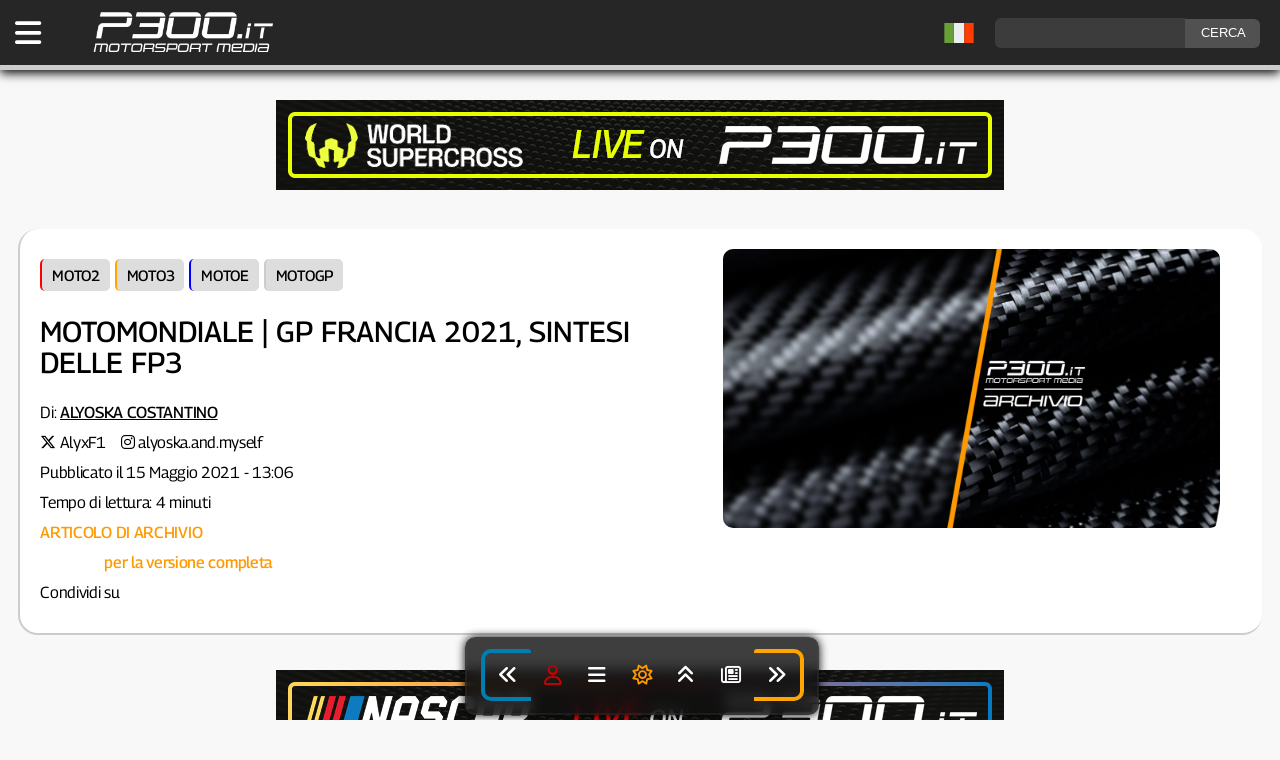

--- FILE ---
content_type: text/html; charset=UTF-8
request_url: https://www.p300.it/motomondiale-gp-francia-2021-sintesi-delle-fp3/
body_size: 12876
content:
<!DOCTYPE html><html
lang=it-IT><head><meta
charset="utf-8"><meta
name="viewport" content="width=device-width, initial-scale=1"> <script async src=https://content.p300.it/wp-content/themes/p300it/js/p300-theme-set_2025.js></script> <script defer src=https://content.p300.it/wp-content/themes/p300it/js/loadBanners_v3.js></script> <link
rel=pingback href=https://www.p300.it/xmlrpc.php><link
rel=preload href=https://content.p300.it/wp-content/themes/p300it/style_2025_v39.css as=style onload="this.rel='stylesheet'"><link
rel=dns-prefetch href=https://consent.cookiefirst.com><link
rel=dns-prefetch href=https://content.p300.it><link
rel=dns-prefetch href=https://inside.p300.it><link
rel=dns-prefetch href=https://www.googletagmanager.com><link
rel=preconnect href=https://consent.cookiefirst.com><link
rel=preconnect href=https://content.p300.it><link
rel=preconnect href=https://inside.p300.it><link
rel=preconnect href=https://www.googletagmanager.com><title>Motomondiale | GP Francia 2021, sintesi delle FP3</title><meta
name='robots' content='index, follow, max-snippet:-1, max-video-preview:-1, max-image-preview:large'><meta
name="keywords" content="@hrc_motogp, @marcmarquez93, @motogp, frenchgp, motogp"><meta
name="news_keywords" content="@hrc_motogp, @marcmarquez93, @motogp, frenchgp, motogp"><meta
property='og:id' content='106644'><meta
property='og:locale' content='it_IT'><meta
property='og:type' content='article'><meta
property='og:title' content='Motomondiale | GP Francia 2021, sintesi delle FP3'><meta
name="description" content="Torna la pioggia per MotoGP e Moto3, tempi poco indicativi; Marc Márquez torna a sorridere e si prende la testa della sessione. Bene anche Bagnaia, grandioso S"><meta
property="og:description" content="Torna la pioggia per MotoGP e Moto3, tempi poco indicativi; Marc Márquez torna a sorridere e si prende la testa della sessione. Bene anche Bagnaia, grandioso S"><meta
property="twitter:description" content="Torna la pioggia per MotoGP e Moto3, tempi poco indicativi; Marc Márquez torna a sorridere e si prende la testa della sessione. Bene anche Bagnaia, grandioso S"><meta
property='og:url' content='https://www.p300.it/motomondiale-gp-francia-2021-sintesi-delle-fp3/'><meta
property='og:site_name' content='P300.it Motorsport Media | Testata Indipendente sul Motorsport - F1, WEC, Formula E, WRC, IndyCar, MotoGP, SBK, MXGP '><meta
property='article:publisher' content='https://www.facebook.com/p300it/'><meta
property='article:published_time' content='2021-05-15 13:06:56'><meta
property='article:author' content='https://twitter.com/AlyxF1'><meta
property='og:image' content='https://content.p300.it/wp-content/uploads/2021/05/MotoGP-2021-GP-Francia-FP3.jpg'><meta
property='og:image:width' content='1024'><meta
property='og:image:height' content='682'><meta
name='twitter:card' content='summary_large_image'><meta
name='twitter:creator' content='@AlyxF1'><meta
name='twitter:title' content='Motomondiale | GP Francia 2021, sintesi delle FP3'><meta
name='twitter:image' content='https://content.p300.it/wp-content/uploads/2021/05/MotoGP-2021-GP-Francia-FP3.jpg'><meta
name='twitter:site' content='@p300it'><meta
name='twitter:label1' content='Autore: '><meta
name="twitter:data1" content="Alyoska Costantino"><meta
name='twitter:label2' content='Tempo di lettura'><meta
name='twitter:data2' content='4 minuti'><link
rel=alternate hreflang=it href=https://www.p300.it/motomondiale-gp-francia-2021-sintesi-delle-fp3/ ><link
rel=alternate hreflang=en href='https://www.p300.it/motomondiale-gp-francia-2021-sintesi-delle-fp3/?lang=en'><link
rel=alternate hreflang=fr href='https://www.p300.it/motomondiale-gp-francia-2021-sintesi-delle-fp3/?lang=fr'><link
rel=alternate hreflang=de href='https://www.p300.it/motomondiale-gp-francia-2021-sintesi-delle-fp3/?lang=de'><link
rel=alternate hreflang=es href='https://www.p300.it/motomondiale-gp-francia-2021-sintesi-delle-fp3/?lang=es'><link
rel=alternate hreflang=pt href='https://www.p300.it/motomondiale-gp-francia-2021-sintesi-delle-fp3/?lang=pt'> <script type=application/ld+json>{
  "@context": "https://schema.org",
  "@type": "NewsArticle",
  "mainEntityOfPage": {
    "@type": "WebPage",
    "@id": "https://www.p300.it/motomondiale-gp-francia-2021-sintesi-delle-fp3/"
  },
"headline": "Motomondiale | GP Francia 2021, sintesi delle FP3",
 "description": "Torna la pioggia per MotoGP e Moto3, tempi poco indicativi; Marc Márquez torna a sorridere e si prende la testa della sessione. Bene anche Bagnaia, grandioso S",
 "articleBody": "Com’era prevedibile, la FP3 del Gran Premio di Francia 2021 della MotoGP non si è rivelata granché utile, se non per saggiare le condizioni dell’asfalto di Le Mans in vista sia della qualifica di oggi, sia di una possibile gara bagnata domani. A primeggiare è stato Marc Márquez su Honda Repsol, alla sua prima FP3 conclusa in testa dal suo ritorno in scena quest’anno; il suo tempo è stato di 1:40.736, inutile visto che in FP2 i piloti hanno girato sull’asciutto, ma comunque una prova di rilievo in vista di domani. Il “Cabroncito” potrebbe davvero puntare al podio, se il maltempo dovesse continuare anche domenica.",
"wordCount": 977,
 "image": [
    "https://content.p300.it/wp-content/uploads/2021/05/MotoGP-2021-GP-Francia-FP3.jpg"
 ],
 "thumbnailUrl": "https://content.p300.it/wp-content/uploads/2021/05/MotoGP-2021-GP-Francia-FP3.jpg",
  "datePublished": "2021-05-15T13:06:56+02:00",
  "dateModified": "2021-05-15T13:07:02+02:00",
  "author": {
    "@type": "Person",
    "@id": "https://www.p300.it/author/AlyxF1",
    "name": "Alyoska Costantino",
    "url": "https://www.p300.it/author/AlyxF1"
  },
  "publisher": {
    "@type": "Organization",
    "name": "P300.it",
    "url": "https://www.p300.it",
    "logo": {
      "@type": "ImageObject",
      "url": "https://content.p300.it/wp-content/uploads/2022/11/p300_white_300.png",
      "width": 300,
      "height": 71
},
   "sameAs": [
    "https://www.facebook.com/P300it",
    "https://twitter.com/P300it",
    "https://www.instagram.com/p300it/",
    "https://t.me/p300it_official"
  ]
},

	"keywords": "@hrc_motogp, @marcmarquez93, @motogp, frenchgp, motogp",

  "articleSection": "Motomondiale",
  "url": "https://www.p300.it/motomondiale-gp-francia-2021-sintesi-delle-fp3/"
}</script> <script type=application/ld+json>{
"@context": "https://schema.org",
"@type": "BreadcrumbList",
  "itemListElement": [
{
    "@type": "ListItem",
    "position": 1,
    "name": "Moto2",
    "item": "https://www.p300.it/motomondiale/moto2/"
  }
,{
    "@type": "ListItem",
    "position": 2,
    "name": "Moto3",
    "item": "https://www.p300.it/motomondiale/moto3/"
  }
,{
    "@type": "ListItem",
    "position": 3,
    "name": "MotoE",
    "item": "https://www.p300.it/motomondiale/motoe/"
  }
,{
    "@type": "ListItem",
    "position": 4,
    "name": "MotoGP",
    "item": "https://www.p300.it/motomondiale/motogp/"
  }
,{
    "@type": "ListItem",
    "position": 5,
    "name": "Motomondiale",
    "item": "https://www.p300.it/motomondiale/"
  }
,{
 "@type": "ListItem",
    "position": 6,
    "name": "Motomondiale | GP Francia 2021, sintesi delle FP3",
    "item": "https://www.p300.it/motomondiale-gp-francia-2021-sintesi-delle-fp3/"
}
]
}</script> 
 <script async src="https://www.googletagmanager.com/gtag/js?id=G-2RCC8QKHKT"></script> <script>window.dataLayer = window.dataLayer || [];
  function gtag(){dataLayer.push(arguments);}
  gtag('js', new Date());

  gtag('config', 'G-2RCC8QKHKT');</script>  <script>var _paq = window._paq = window._paq || [];
  /* tracker methods like "setCustomDimension" should be called before "trackPageView" */
  _paq.push(['trackPageView']);
  _paq.push(['enableLinkTracking']);
  (function() {
    var u="https://inside.p300.it/";
    _paq.push(['setTrackerUrl', u+'matomo.php']);
    _paq.push(['setSiteId', '1']);
    var d=document, g=d.createElement('script'), s=d.getElementsByTagName('script')[0];
    g.async=true; g.src=u+'matomo.js'; s.parentNode.insertBefore(g,s);
  })();</script> <link
rel=manifest href=/superpwa-manifest.json><meta
name="theme-color" content="#0f0f0f"><meta
name="mobile-web-app-capable" content="yes"><meta
name="apple-touch-fullscreen" content="yes"><meta
name="apple-mobile-web-app-title" content="P300.it | Motorsport Media"><meta
name="application-name" content="P300.it | Motorsport Media"><meta
name="apple-mobile-web-app-capable" content="yes"><meta
name="apple-mobile-web-app-status-bar-style" content="default"><link
rel=apple-touch-icon  href=https://content.p300.it/wp-content/uploads/2025/02/PWA_192_v2.png><link
rel=apple-touch-icon sizes=192x192 href=https://content.p300.it/wp-content/uploads/2025/02/PWA_192_v2.png><link
rel=apple-touch-startup-image media="screen and (device-width: 320px) and (device-height: 568px) and (-webkit-device-pixel-ratio: 2) and (orientation: landscape)" href=https://content.p300.it/wp-content/uploads/superpwa-splashIcons/super_splash_screens/icon_1136x640.png><link
rel=apple-touch-startup-image media="screen and (device-width: 320px) and (device-height: 568px) and (-webkit-device-pixel-ratio: 2) and (orientation: portrait)" href=https://content.p300.it/wp-content/uploads/superpwa-splashIcons/super_splash_screens/icon_640x1136.png><link
rel=apple-touch-startup-image media="screen and (device-width: 414px) and (device-height: 896px) and (-webkit-device-pixel-ratio: 3) and (orientation: landscape)" href=https://content.p300.it/wp-content/uploads/superpwa-splashIcons/super_splash_screens/icon_2688x1242.png><link
rel=apple-touch-startup-image media="screen and (device-width: 414px) and (device-height: 896px) and (-webkit-device-pixel-ratio: 2) and (orientation: landscape)" href=https://content.p300.it/wp-content/uploads/superpwa-splashIcons/super_splash_screens/icon_1792x828.png><link
rel=apple-touch-startup-image media="screen and (device-width: 375px) and (device-height: 812px) and (-webkit-device-pixel-ratio: 3) and (orientation: portrait)" href=https://content.p300.it/wp-content/uploads/superpwa-splashIcons/super_splash_screens/icon_1125x2436.png><link
rel=apple-touch-startup-image media="screen and (device-width: 414px) and (device-height: 896px) and (-webkit-device-pixel-ratio: 2) and (orientation: portrait)" href=https://content.p300.it/wp-content/uploads/superpwa-splashIcons/super_splash_screens/icon_828x1792.png><link
rel=apple-touch-startup-image media="screen and (device-width: 375px) and (device-height: 812px) and (-webkit-device-pixel-ratio: 3) and (orientation: landscape)" href=https://content.p300.it/wp-content/uploads/superpwa-splashIcons/super_splash_screens/icon_2436x1125.png><link
rel=apple-touch-startup-image media="screen and (device-width: 414px) and (device-height: 736px) and (-webkit-device-pixel-ratio: 3) and (orientation: portrait)" href=https://content.p300.it/wp-content/uploads/superpwa-splashIcons/super_splash_screens/icon_1242x2208.png><link
rel=apple-touch-startup-image media="screen and (device-width: 414px) and (device-height: 736px) and (-webkit-device-pixel-ratio: 3) and (orientation: landscape)" href=https://content.p300.it/wp-content/uploads/superpwa-splashIcons/super_splash_screens/icon_2208x1242.png><link
rel=apple-touch-startup-image media="screen and (device-width: 375px) and (device-height: 667px) and (-webkit-device-pixel-ratio: 2) and (orientation: landscape)" href=https://content.p300.it/wp-content/uploads/superpwa-splashIcons/super_splash_screens/icon_1334x750.png><link
rel=apple-touch-startup-image media="screen and (device-width: 375px) and (device-height: 667px) and (-webkit-device-pixel-ratio: 2) and (orientation: portrait)" href=https://content.p300.it/wp-content/uploads/superpwa-splashIcons/super_splash_screens/icon_750x1334.png><link
rel=apple-touch-startup-image media="screen and (device-width: 1024px) and (device-height: 1366px) and (-webkit-device-pixel-ratio: 2) and (orientation: landscape)" href=https://content.p300.it/wp-content/uploads/superpwa-splashIcons/super_splash_screens/icon_2732x2048.png><link
rel=apple-touch-startup-image media="screen and (device-width: 1024px) and (device-height: 1366px) and (-webkit-device-pixel-ratio: 2) and (orientation: portrait)" href=https://content.p300.it/wp-content/uploads/superpwa-splashIcons/super_splash_screens/icon_2048x2732.png><link
rel=apple-touch-startup-image media="screen and (device-width: 834px) and (device-height: 1194px) and (-webkit-device-pixel-ratio: 2) and (orientation: landscape)" href=https://content.p300.it/wp-content/uploads/superpwa-splashIcons/super_splash_screens/icon_2388x1668.png><link
rel=apple-touch-startup-image media="screen and (device-width: 834px) and (device-height: 1194px) and (-webkit-device-pixel-ratio: 2) and (orientation: portrait)" href=https://content.p300.it/wp-content/uploads/superpwa-splashIcons/super_splash_screens/icon_1668x2388.png><link
rel=apple-touch-startup-image media="screen and (device-width: 834px) and (device-height: 1112px) and (-webkit-device-pixel-ratio: 2) and (orientation: landscape)" href=https://content.p300.it/wp-content/uploads/superpwa-splashIcons/super_splash_screens/icon_2224x1668.png><link
rel=apple-touch-startup-image media="screen and (device-width: 414px) and (device-height: 896px) and (-webkit-device-pixel-ratio: 3) and (orientation: portrait)" href=https://content.p300.it/wp-content/uploads/superpwa-splashIcons/super_splash_screens/icon_1242x2688.png><link
rel=apple-touch-startup-image media="screen and (device-width: 834px) and (device-height: 1112px) and (-webkit-device-pixel-ratio: 2) and (orientation: portrait)" href=https://content.p300.it/wp-content/uploads/superpwa-splashIcons/super_splash_screens/icon_1668x2224.png><link
rel=apple-touch-startup-image media="screen and (device-width: 768px) and (device-height: 1024px) and (-webkit-device-pixel-ratio: 2) and (orientation: portrait)" href=https://content.p300.it/wp-content/uploads/superpwa-splashIcons/super_splash_screens/icon_1536x2048.png><link
rel=apple-touch-startup-image media="screen and (device-width: 768px) and (device-height: 1024px) and (-webkit-device-pixel-ratio: 2) and (orientation: landscape)" href=https://content.p300.it/wp-content/uploads/superpwa-splashIcons/super_splash_screens/icon_2048x1536.png><link
rel=apple-touch-startup-image media="screen and (device-width: 390px) and (device-height: 844px) and (-webkit-device-pixel-ratio: 3) and (orientation: portrait)" href=https://content.p300.it/wp-content/uploads/superpwa-splashIcons/super_splash_screens/icon_1170x2532.png><link
rel=apple-touch-startup-image media="screen and (device-width: 844px) and (device-height: 390px) and (-webkit-device-pixel-ratio: 3) and (orientation: landscape)" href=https://content.p300.it/wp-content/uploads/superpwa-splashIcons/super_splash_screens/icon_2532x1170.png><link
rel=apple-touch-startup-image media="screen and (device-width: 926px) and (device-height: 428px) and (-webkit-device-pixel-ratio: 3) and (orientation: landscape)" href=https://content.p300.it/wp-content/uploads/superpwa-splashIcons/super_splash_screens/icon_2778x1284.png><link
rel=apple-touch-startup-image media="screen and (device-width: 428px) and (device-height: 926px) and (-webkit-device-pixel-ratio: 3) and (orientation: portrait)" href=https://content.p300.it/wp-content/uploads/superpwa-splashIcons/super_splash_screens/icon_2532x1170.png><link
rel=apple-touch-startup-image media="screen and (device-width: 852px) and (device-height: 393px) and (-webkit-device-pixel-ratio: 3) and (orientation: landscape)" href=https://content.p300.it/wp-content/uploads/superpwa-splashIcons/super_splash_screens/icon_2556x1179.png><link
rel=apple-touch-startup-image media="screen and (device-width: 393px) and (device-height: 852px) and (-webkit-device-pixel-ratio: 3) and (orientation: portrait)" href=https://content.p300.it/wp-content/uploads/superpwa-splashIcons/super_splash_screens/icon_1179x2556.png><link
rel=apple-touch-startup-image media="screen and (device-width: 932px) and (device-height: 430px) and (-webkit-device-pixel-ratio: 3) and (orientation: landscape)" href=https://content.p300.it/wp-content/uploads/superpwa-splashIcons/super_splash_screens/icon_2796x1290.png><link
rel=apple-touch-startup-image media="screen and (device-width: 430px) and (device-height: 932px) and (-webkit-device-pixel-ratio: 3) and (orientation: portrait)" href=https://content.p300.it/wp-content/uploads/superpwa-splashIcons/super_splash_screens/icon_1290x2796.png><meta
name='robots' content='max-image-preview:large'><style>img:is([sizes="auto" i], [sizes^="auto," i]) { contain-intrinsic-size: 3000px 1500px }</style><link
rel=alternate type=application/rss+xml title="P300.it Motorsport Media &raquo; Feed" href=https://www.p300.it/feed/ ><link
rel=alternate type=application/rss+xml title="P300.it Motorsport Media &raquo; Feed dei commenti" href=https://www.p300.it/comments/feed/ ><link
rel=stylesheet id=wp-block-library-css href='https://content.p300.it/wp-includes/css/dist/block-library/style.min.css?ver=9d15ab06ab0aafcd3c88dcb9e23a3349' type=text/css media=all><style id=classic-theme-styles-inline-css>/*! This file is auto-generated */
.wp-block-button__link{color:#fff;background-color:#32373c;border-radius:9999px;box-shadow:none;text-decoration:none;padding:calc(.667em + 2px) calc(1.333em + 2px);font-size:1.125em}.wp-block-file__button{background:#32373c;color:#fff;text-decoration:none}</style><link
rel=stylesheet id=gn-frontend-gnfollow-style-css href='https://content.p300.it/wp-content/plugins/gn-publisher/assets/css/gn-frontend-gnfollow.min.css?ver=1.5.26' type=text/css media=all><link
rel=stylesheet id=newsletter-css href='https://content.p300.it/wp-content/plugins/newsletter/style.css?ver=9.1.0' type=text/css media=all><link
rel=https://api.w.org/ href=https://www.p300.it/wp-json/ ><link
rel=alternate title=JSON type=application/json href=https://www.p300.it/wp-json/wp/v2/posts/106644><link
rel=EditURI type=application/rsd+xml title=RSD href=https://www.p300.it/xmlrpc.php?rsd><link
rel=canonical href=https://www.p300.it/motomondiale-gp-francia-2021-sintesi-delle-fp3/ ><link
rel=shortlink href='https://www.p300.it/?p=106644'><link
rel=alternate title="oEmbed (JSON)" type=application/json+oembed href="https://www.p300.it/wp-json/oembed/1.0/embed?url=https%3A%2F%2Fwww.p300.it%2Fmotomondiale-gp-francia-2021-sintesi-delle-fp3%2F"><link
rel=alternate title="oEmbed (XML)" type=text/xml+oembed href="https://www.p300.it/wp-json/oembed/1.0/embed?url=https%3A%2F%2Fwww.p300.it%2Fmotomondiale-gp-francia-2021-sintesi-delle-fp3%2F&#038;format=xml"> <script>(function(c,l,a,r,i,t,y){
					c[a]=c[a]||function(){(c[a].q=c[a].q||[]).push(arguments)};t=l.createElement(r);t.async=1;
					t.src="https://www.clarity.ms/tag/"+i+"?ref=wordpress";y=l.getElementsByTagName(r)[0];y.parentNode.insertBefore(t,y);
				})(window, document, "clarity", "script", "aii67nsvj5");</script> <script>(function(url){
	if(/(?:Chrome\/26\.0\.1410\.63 Safari\/537\.31|WordfenceTestMonBot)/.test(navigator.userAgent)){ return; }
	var addEvent = function(evt, handler) {
		if (window.addEventListener) {
			document.addEventListener(evt, handler, false);
		} else if (window.attachEvent) {
			document.attachEvent('on' + evt, handler);
		}
	};
	var removeEvent = function(evt, handler) {
		if (window.removeEventListener) {
			document.removeEventListener(evt, handler, false);
		} else if (window.detachEvent) {
			document.detachEvent('on' + evt, handler);
		}
	};
	var evts = 'contextmenu dblclick drag dragend dragenter dragleave dragover dragstart drop keydown keypress keyup mousedown mousemove mouseout mouseover mouseup mousewheel scroll'.split(' ');
	var logHuman = function() {
		if (window.wfLogHumanRan) { return; }
		window.wfLogHumanRan = true;
		var wfscr = document.createElement('script');
		wfscr.type = 'text/javascript';
		wfscr.async = true;
		wfscr.src = url + '&r=' + Math.random();
		(document.getElementsByTagName('head')[0]||document.getElementsByTagName('body')[0]).appendChild(wfscr);
		for (var i = 0; i < evts.length; i++) {
			removeEvent(evts[i], logHuman);
		}
	};
	for (var i = 0; i < evts.length; i++) {
		addEvent(evts[i], logHuman);
	}
})('//www.p300.it/?wordfence_lh=1&hid=DA4C32D408A941D5D70A72822AAB1195');</script><link
rel=icon href=https://content.p300.it/wp-content/uploads/2025/02/cropped-favicon_2025-32x32.png sizes=32x32><link
rel=icon href=https://content.p300.it/wp-content/uploads/2025/02/cropped-favicon_2025-192x192.png sizes=192x192><meta
name="msapplication-TileImage" content="https://content.p300.it/wp-content/uploads/2025/02/cropped-favicon_2025-270x270.png"></head><body
id=bodyp300 data-post-id=106644 data-user-id  ><header><div
id=p300head><div
id=p300headcont><div
class=menu>
<a
title="Apri il menu" aria-label="Apri il Menu di P300.it" href=javascript:void(); onclick=p300openmenu();><i
class="fa-solid fa-bars"></i></a></div><div
class=logo>
<a
title="Torna alla Home Page" aria-label="Torna alla Home Page" href=https://www.p300.it><img
width=175 height=41 alt="P300 Logo" src=https://content.p300.it/wp-content/uploads/2022/11/p300_white_300.png.webp class=skip-lazy fetchpriority=high></a></div><div
class=social><form
id=searchform class=search_cont method=get action=https://www.p300.it/ >
<input
aria-label=ricerca type=text class="search-field search_input" name=s value>
<input
class=search_button type=submit value=CERCA></form></div><div
id=lang-flag style="float:right; margin-top:5px;display:inline-block;"></div></div></div><style>/* Hide the Google Translate iframe and its container */

.skiptranslate {display: none !important;}
body {top: 0px !important;}</style> <script src=https://content.p300.it/wp-content/themes/p300it/js/language_header_v2.js></script> <div
id=google_translate_element style="display: none;"></div></header><main><div
id=container><div
id=search_mobile><form
id=searchform class=search_cont method=get action=https://www.p300.it/ >
<input
aria-label=ricerca type=text class="search-field search_input" name=s value>
<input
class=search_button type=submit value=CERCA></form></div><style>/*<![CDATA[*/#p300head {border-bottom: 5px solid var(--cat-motogp) !important;transition: border-color 0.5s ease;}@media screen and (min-width: 676px){ #titlecont_24 {border-left: 2px solid var(--cat-motogp) !important; border-bottom: 2px solid var(--cat-motogp) !important;} } .nl a{color:var(--text);}body::-webkit-scrollbar-track {background:#111111;}body::-webkit-scrollbar {width: 15px;}body::-webkit-scrollbar-thumb {background-color:#888;}/*]]>*/</style><div
id=adv1-desktop class=banner-desktop></div><div
id=adv1-mobile class=banner-mobile></div><div
id=titlecont_24><div
class=titlecont_24_left><div><div
class=category_b_24>
<a
title='Vai alle news di Moto2' style='border-left: 2px solid var(--cat-moto2);' href=https://www.p300.it/motomondiale/moto2/>Moto2</a><a
title='Vai alle news di Moto3' style='border-left: 2px solid var(--cat-moto3);' href=https://www.p300.it/motomondiale/moto3/>Moto3</a><a
title='Vai alle news di MotoE' style='border-left: 2px solid var(--cat-motoe);' href=https://www.p300.it/motomondiale/motoe/>MotoE</a><a
title='Vai alle news di MotoGP' style='border-left: 2px solid var(--cat-motogp);' href=https://www.p300.it/motomondiale/motogp/>MotoGP</a></div><h1>Motomondiale | GP Francia 2021, sintesi delle FP3</a></h1><div
class=postdetails_24><div
class=author_24 >
Di: <span
class="author_text notranslate"><a
title="Vai alla pagina autore" style=text-decoration:underline;color:var(--text); href=https://www.p300.it/author/alyxf1/ >Alyoska Costantino</a></span>
</br><i
style=color:var(--text); class='fab fa-x-twitter'></i> <a
title='Account X' style=color:var(--text); href=https://twitter.com/AlyxF1 rel=nofollow target=_blank>AlyxF1</a><i
style='margin-left:15px; color:var(--text);' class='fab fa-instagram'></i> <a
title='Account Instagram' style=color:var(--text); href=https://www.instagram.com/alyoska.and.myself rel=nofollow target=_blank>alyoska.and.myself</a>
</br>
Pubblicato il 15 Maggio 2021 - 13:06</br>Tempo di lettura: 4 minuti</br><span
style=color:#f90;font-weight:500;>ARTICOLO DI ARCHIVIO</br><a
title=collegati style=text-decoration:underline; title=Login href=http://www.p300.it/p300connect>Collegati</a> per la versione completa</span><div>Condividi su <a
title=Facebook style=padding:15px; rel=nofollow href='https://www.facebook.com/sharer/sharer.php?u=https://www.p300.it/motomondiale-gp-francia-2021-sintesi-delle-fp3/&t=TITLE' onclick='javascript:window.open(this.href, '', 'menubar=no,toolbar=no,resizable=yes,scrollbars=yes,height=300,width=600');return false;' target=_blank title='Condividi su Facebook'><i
class='fa-brands fa-facebook-f'></i></a><a
title=Whatsapp style=padding:15px; rel=nofollow href='https://api.whatsapp.com/send/?text=Leggi questo articolo - https://www.p300.it/motomondiale-gp-francia-2021-sintesi-delle-fp3/' onclick='javascript:window.open(this.href, '', 'menubar=no,toolbar=no,resizable=yes,scrollbars=yes,height=300,width=600');return false;' target=_blank title='Condividi su Whatsapp'><i
class='fa-brands fa-whatsapp'></i></a><a
title=Twitter style=padding:15px; rel=nofollow href='https://twitter.com/intent/tweet?url=https://www.p300.it/motomondiale-gp-francia-2021-sintesi-delle-fp3/&text=via=P300it&text=Leggi questo articolo' onclick='javascript:window.open(this.href, '', 'menubar=no,toolbar=no,resizable=yes,scrollbars=yes,height=300,width=600');return false;' target=_blank title='Condividi su Twitter'><i
class='fa-brands fa-x-twitter'></i></a><a
title=Telegram style=padding:15px; rel=nofollow href='https://t.me/share/url?url=https://www.p300.it/motomondiale-gp-francia-2021-sintesi-delle-fp3/&text=Leggi questo articolo' onclick='javascript:window.open(this.href, '', 'menubar=no,toolbar=no,resizable=yes,scrollbars=yes,height=300,width=600');return false;' target=_blank title='Condividi su Telegram'><i
class='fa-brands fa-telegram'></i></a></div></div></div></div></div><div
class=titlecont_24_right><img
class=skip-lazy fetchpriority=high alt="Motomondiale | GP Francia 2021, sintesi delle FP3" style="border-radius: 10px;width:100%;" src=https://content.p300.it/wp-content/uploads/2024/05/P300_archive_2024.png.webp></div></div><div
id=adv2-desktop class=banner-desktop></div><div
id=adv2-mobile class=banner-mobile></div><p
style=text-align:center;><a
title='Unisciti a Telegram' style='display:inline-block;background-color:#0070ba;color:#fff;border-radius:6px; padding:6px 8px 6px 8px;text-decoration:none;margin:15px;' href=https://t.me/p300it_official><i
class='fa-brands fa-telegram'></i> RICEVI LE NOTIFICHE</a><a
title='Partecipa al sondaggio' style='display:inline-block;background-color:#6030A8;color:#fff;border-radius:6px; padding:6px 8px 6px 8px;text-decoration:none;' href=https://bit.ly/P300it_Poll2025>P300.it SONDAGGIO 2025</a></p><div
class=bread><a
href=https://www.p300.it rel=nofollow>Home</a>&nbsp;&nbsp;&#187;&nbsp;&nbsp;<a
href=https://www.p300.it/motomondiale/moto2/ rel="category tag">Moto2</a> &bull; <a
href=https://www.p300.it/motomondiale/moto3/ rel="category tag">Moto3</a> &bull; <a
href=https://www.p300.it/motomondiale/motoe/ rel="category tag">MotoE</a> &bull; <a
href=https://www.p300.it/motomondiale/motogp/ rel="category tag">MotoGP</a> &bull; <a
href=https://www.p300.it/motomondiale/ rel="category tag">Motomondiale</a></br></div><div
id=content><div
id=translate-warning></div><h2 class="has-text-align-center wp-block-heading">Torna la pioggia per MotoGP e Moto3, tempi poco indicativi; Marc Márquez torna a sorridere e si prende la testa della sessione. Bene anche Bagnaia, grandioso Savadori; male le Yamaha.</h2><hr
class=wp-block-separator><p
class=has-text-align-justify>Com’era prevedibile, la FP3 del Gran Premio di Francia 2021 della MotoGP non si è rivelata granché utile, se non per saggiare le condizioni dell’asfalto di Le Mans in vista sia della qualifica di oggi, sia di una possibile gara bagnata domani. A primeggiare è stato Marc Márquez su Honda Repsol, alla sua prima FP3 conclusa in testa dal suo ritorno in scena quest’anno; il suo tempo è stato di 1:40.736, inutile visto che in FP2 i piloti hanno girato sull’asciutto, ma comunque una prova di rilievo in vista di domani. Il “Cabroncito” potrebbe davvero puntare al podio, se il maltempo dovesse continuare anche domenica.</p><p
class=has-text-align-justify>Continua il weekend solido della Honda, con Pol Espargaró in quinta posizione sulla seconda RC213V. Il #44 ha rimediato addirittura nove decimi da Marc, uno schiaffo mica da ridere del suo compagno-rivale nei suoi confronti per ristabilire le gerarchie in HRC. I due piloti del team LCR si ritrovano ai margini della top ten, in 11<sup>a</sup> e 12<sup>a</sup> posizione, con Álex Márquez a precedere Takaaki Nakagami.</p><p
class=has-text-align-justify>La seconda posizione è occupata dall’Aprilia, con Lorenzo Savadori nuovamente sorpresa del weekend sul bagnato. Come per il #93, anche l’italiano potrebbe tentare il colpaccio in caso di asfalto bagnato domani, come aveva già dimostrato nella FP1 di ieri; “Sava” ha rimediato un distacco di sei decimi. 13<sup>a</sup> l’altra Aprilia guidata da Aleix Espargaró, per quello che finora è stato un weekend molto difficile.</p><p
class=has-text-align-justify>Sono ben due gli italiani sul podio della sessione, con Francesco Bagnaia in terza posizione. Nonostante “Pecco” debba partire dalla Q1 nel pomeriggio, è riuscito a trovare quantomeno la quadra in vista della gara, che prevede condizioni miste sulla carta; per il ducatista non sono mancati diversi errori però. Bagnaia paga sette decimi da Márquez, ma ne ha tre di vantaggio sul secondo pilota Ducati, Johann Zarco (rimasto in testa alla combinata).</p><p
class=has-text-align-justify>Turno di difficile lettura per gli altri ducatisti: escludendo l’ottimo decimo posto di Luca Marini e il discreto 15° di Tito Rabat, il vincitore del GP di Spagna Jack Miller è stato parecchio in difficoltà, cadendo a La Chapelle e chiudendo solo 20°. Enea Bastianini è 18°, ma è stato bravo a precedere diversi big.</p><p
class=has-text-align-justify>Tra questi c’è Brad Binder, ultimo a 3”3, mentre il suo compagno Miguel Oliveira ha quasi danzato tra le curve del Bugatti Circuit conquistando il quarto posto con la sua KTM. A migliorare le prestazioni generali ci ha pensato anche Iker Lecuona col nono tempo, mentre Danilo Petrucci, dopo esser partito forte, si è accontentato di un 14° posto senza forzare.</p><p
class=has-text-align-justify>Molto vicine le due Suzuki con Joan Mir a precedere Álex Rins. Come Bagnaia, anche la coppia spagnola del team Ecstar deve puntare a superare lo scoglio della Q1, ma con il torinese velocissimo sul giro secco negli ultimi Gran Premi, parrebbe lui il favorito per passare alla Q2. Potrebbe anche avvenire l’esclusione di una delle due GSX-RR, con il campione del mondo che ha preceduto Rins in settima posizione, con tre decimi di vantaggio.</p><p
class=has-text-align-justify>Come successo ieri mattina, nemmeno una delle Yamaha è riuscita a passare la FP3 nei primi dieci, anche se sono comunque forti del passaggio in Q2 già in tasca. Il più veloce tra i piloti della Casa di Iwata è stato Maverick Viñales, solo 16° e con quasi tre secondi di ritardo, così come Franco Morbidelli (17°). Fabio Quartararo, dopo l’ottima performance sull’asciutto, è nuovamente sprofondato indietro col bagnato e col 19° tempo finale, ma è andata anche peggio a Valentino Rossi, 21° a 3”2.</p><p
class=has-text-align-justify>La Moto2 ha potuto usufruire, tra le quattro classi, della miglior condizione di pista possibile, tanto che i protagonisti sono stati in grado di montare le gomme slick e di fare tempi staccati dai riferimenti di ieri sono di un paio di secondi. Il più veloce è stato Raúl Fernández, sempre impressionante in quanto debuttante sulla Kalex KTM Ajo; ha girato in 1:38.239.</p><p
class=has-text-align-justify>Mezzo secondo il vantaggio su Jorge Navarro, sulla prima Boscoscuro Speed Up. Il #9 si è ritrovato nel box un nuovo compagno dopo l’infortunio occorso a Yari Montella, ovvero Alonso López (classificatosi penultimo stamani). Augusto Fernández, pilota Marc VDS, si è inserito al terzo posto, davanti a un ottimo Tony Arbolino (Dynavolt Intact GP).</p><div><p
style="font-style: italic; color: #888; text-align:center;">Media visibile solo per utenti registrati</p></div><p
class=has-text-align-justify>Sin dalla FP3 Moto3 si è capito come le previsioni meteo fossero esatte, tant’è vero che anche i piloti della classe leggera non sono riusciti a migliorare in nessun modo i cronologici della FP2. Il miglior tempo è andato ad Adrián Fernández in 1:54.228, con ben mezzo secondo di vantaggio su Yuki Kunii e sulla sua Honda del team Asia. A completare la top tre ci pensa Andrea Migno, sulla moto del team Snipers.</p><p
class=has-text-align-justify>Durante la sessione anche Pedro Acosta, sesto è stato tra i più veloci, ma ben due dei suoi tempi migliori sono stati cancellati, cosa che gli ha negato la seconda piazza dietro al pilota Husqvarna. Il leader della classifica iridata è anche incappato nella terza caduta del weekend scivolando alla Dunlop Chicane, inoltre non ha potuto migliorare il proprio tempo di riferimento e per questo dovrà svolgere la Q1 questo pomeriggio; tuttavia, Acosta ha dimostrato un buon ritmo anche sul bagnato ed escluderlo da una possibile lotta per la vittoria sarebbe un grave errore di valutazione. Partiranno dalla sessione 1 anche Carlos Tatay, Jeremy Alcoba, Izan Guevara e Xavier Artigas.</p><div><p
style="font-style: italic; color: #888; text-align:center;">Media visibile solo per utenti registrati</p></div><p
class=has-text-align-justify>La sessione MotoE ha preceduto l’inizio delle qualifiche di soli quindici minuti, con Hikari Okubo a inserirsi nelle prime posizioni e prendendo anche la testa in 1:44.036. Il giapponese ha preceduto il colombiano Yonny Hernandez e il leader della classifica combinata Eric Granado. Il brasiliano, nella E-Pole, sarà l’ultimo a partire, avendo così una pista più gommata.</p><figure
class="wp-block-image size-large is-style-default"><p
style="font-style: italic; color: #888; text-align:center;">Media visibile solo per utenti registrati</p></figure><p
class=has-text-align-justify>Questi i risultati della <span
style="text-decoration: underline;" class=ek-underline><a
href=https://www.motogp.com/en/Results+Statistics/2021/FRA/MotoGP/FP3/Classification target=_blank aria-label=" (opens in a new tab)" rel="noreferrer noopener" class=rank-math-link>MotoGP</a></span> stamattina, l’<span
style="text-decoration: underline;" class=ek-underline><a
href=https://resources.motogp.com/files/results/2021/FRA/MotoGP/FP3/Analysis.pdf?v1_cf84cf7f target=_blank aria-label=" (opens in a new tab)" rel="noreferrer noopener" class=ek-link>analisi</a></span> dei giri svolti e la classifica <span
style="text-decoration: underline;" class=ek-underline><a
href=https://resources.motogp.com/files/results/2021/FRA/MotoGP/FP3/CombinedPracticeTimes.pdf?v1_502a664f target=_blank aria-label=" (opens in a new tab)" rel="noreferrer noopener" class=ek-link>combinata</a></span> finale.</p><p
class=has-text-align-justify><em>Fonte immagine: <span
style="text-decoration: underline;" class=ek-underline><a
href=https://motogp.hondaracingcorporation.com/downloads/ target=_blank aria-label=" (opens in a new tab)" rel="noreferrer noopener" class=rank-math-link>hondaracingcorporation.com</a></span></em></p><p
class=disclaimer><i>Stai visualizzando da visitatore. <a
title=Accedi href=javascript:void(); onclick=p300openmenu();>Accedi</a> o <a
title=Registrazione href=https://www.p300.it/registrazione-a-p300-it/ >registrati</a> per navigare su P300.it con alcuni <a
title='I vantaggi della registrazione' href=https://www.p300.it/p300-it-i-vantaggi-della-registrazione/ >vantaggi</a></i></p><p
class=disclaimer>È vietata la riproduzione, anche se parziale, dei contenuti pubblicati su P300.it senza autorizzazione scritta da richiedere a info@p300.it.</p><div
id=relnews><div
class=relnews_block_title_ >LEGGI ANCHE</div><div
class=relnews_block style="border-left:3px solid var(--cat-motogp)"><a
style=text-decoration:none; href=https://www.p300.it/motomondiale-presentato-il-team-yamaha-prima-pramac-2026-miller-e-razgatlioglu-pronti-a-fare-coppia/ rel=nofollow title="Motomondiale | Presentato il team Yamaha Prima Pramac 2026, Miller e Razgatlıoğlu pronti a fare coppia"><div
class=relnews_block_image><img
alt="Motomondiale | Presentato il team Yamaha Prima Pramac 2026, Miller e Razgatlıoğlu pronti a fare coppia" src=https://content.p300.it/wp-content/uploads/2026/01/immagine_2026-01-13_194450019-550x375.jpg.webp></div><div
class=relnews_block_news_title>Motomondiale | Presentato il team Yamaha Prima Pramac 2026, Miller e Razgatlıoğlu pronti a fare coppia</div></div></a><div
class=relnews_block style="border-left:3px solid var(--cat-motogp)"><a
style=text-decoration:none; href=https://www.p300.it/motogp-la-presentazione-del-campionato-si-terra-a-kuala-lumpur-il-7-febbraio/ rel=nofollow title="MotoGP | La presentazione del campionato si terrà a Kuala Lumpur il 7 febbraio"><div
class=relnews_block_image><img
alt="MotoGP | La presentazione del campionato si terrà a Kuala Lumpur il 7 febbraio" src=https://content.p300.it/wp-content/uploads/2026/01/immagine_2026-01-13_191848221-550x375.jpg.webp></div><div
class=relnews_block_news_title>MotoGP | La presentazione del campionato si terrà a Kuala Lumpur il 7 febbraio</div></div></a><div
class=relnews_block style="border-left:3px solid var(--cat-motogp)"><a
style=text-decoration:none; href=https://www.p300.it/motogp-ecco-le-date-delle-presentazioni-dei-team-in-vista-del-2026/ rel=nofollow title="MotoGP | Ecco le date delle presentazioni dei team in vista del 2026"><div
class=relnews_block_image><img
alt="MotoGP | Ecco le date delle presentazioni dei team in vista del 2026" src=https://content.p300.it/wp-content/uploads/2026/01/immagine_2026-01-11_192829200-550x375.jpg.webp></div><div
class=relnews_block_news_title>MotoGP | Ecco le date delle presentazioni dei team in vista del 2026</div></div></a><div
class=relnews_block style="border-left:3px solid var(--cat-motogp)"><a
style=text-decoration:none; href=https://www.p300.it/motomondiale-sbk-modificate-le-procedure-per-i-commissari-in-caso-di-stop-di-un-pilota/ rel=nofollow title="Motomondiale / SBK | Modificate le procedure per i commissari in caso di stop di un pilota"><div
class=relnews_block_image><img
alt="Motomondiale / SBK | Modificate le procedure per i commissari in caso di stop di un pilota" src=https://content.p300.it/wp-content/uploads/2026/01/immagine_2026-01-11_191355332-550x375.jpg.webp></div><div
class=relnews_block_news_title>Motomondiale / SBK | Modificate le procedure per i commissari in caso di stop di un pilota</div></div></a><div
class=relnews_block style="border-left:3px solid var(--cat-motogp)"><a
style=text-decoration:none; href=https://www.p300.it/motogp-marc-marquez-torna-in-pista-con-la-ducati-dopo-linfortunio/ rel=nofollow title="MotoGP | Marc Márquez torna in pista con la Ducati dopo l&#8217;infortunio"><div
class=relnews_block_image><img
alt="MotoGP | Marc Márquez torna in pista con la Ducati dopo l&#8217;infortunio" src=https://content.p300.it/wp-content/uploads/2026/01/marquez-550x375.jpg.webp></div><div
class=relnews_block_news_title>MotoGP | Marc Márquez torna in pista con la Ducati dopo l&#8217;infortunio</div></div></a><div
class=relnews_block style="border-left:3px solid var(--cat-motogp)"><a
style=text-decoration:none; href=https://www.p300.it/motogp-infortunio-alla-diafisi-del-femore-sinistro-per-fermin-aldeguer-a-rischio-i-test-prestagionali/ rel=nofollow title="MotoGP | Infortunio alla diafisi del femore sinistro per Fermín Aldeguer, a rischio i test prestagionali"><div
class=relnews_block_image><img
alt="MotoGP | Infortunio alla diafisi del femore sinistro per Fermín Aldeguer, a rischio i test prestagionali" src=https://content.p300.it/wp-content/uploads/2026/01/immagine_2026-01-08_160518752-550x375.jpg.webp></div><div
class=relnews_block_news_title>MotoGP | Infortunio alla diafisi del femore sinistro per Fermín Aldeguer, a rischio i test prestagionali</div></div></a></div><div
align=center id=donate_main><h3 style='padding-top:10px;'> Supporta P300.it</h3><p
style=text-align:center>Se ti è piaciuto questo articolo e vuoi sostenere il nostro lavoro, puoi aiutarci con un piccolo contributo.</br>P300.it è una realtà totalmente indipendente, il tuo supporto è per noi importante.<h4 style='padding-top:0px;' >SCEGLI IL TUO IMPORTO*</h4><a
title='Contribuisci con 1€' class=donate href=https://www.paypal.me/p300it/1 target=_blank>1€</a><a
title='Contribuisci con 3€' class=donate href=https://www.paypal.me/p300it/3 target=_blank>3€</a><a
title='Contribuisci con 5€' class=donate href=https://www.paypal.me/p300it/5 target=_blank>5€</a><a
title='Contribuisci con 10€' class=donate href=https://www.paypal.me/p300it/10 target=_blank>10€</a><a
title='Contribuisci con un importo a scelta' class=donate href=https://www.paypal.me/p300it/ target=_blank>IMPORTO LIBERO</a></br></br><span
class=disclaimer>* L'operazione verrà completata tramite PayPal, garantendo sicurezza alla transazione</span></p></div></div><div
id=share><div
class=nl_title><a
title="Iscriviti alla Newsletter" href=https://www.p300.it/newsletter><i
class="fa-regular fa-envelope"></i> RICEVI LA NEWSLETTER</a></div><div
class=nl><div
class="tnp tnp-subscription "><form
method=post action="https://www.p300.it/?na=s">
<input
type=hidden name=nlang value><div
class="tnp-field tnp-field-email" style="margin-bottom:0px !important;" ><input
class=tnp-email style="margin-right: 4px;width:60%;display:inline-block;border-radius:10px 0px 0px 10px;font-family:Georama;background-color: var(--bgcolor-text)!important;border: 1px solid var(--text);color: #fff;" type=email name=ne id=tnp-3 value placeholder="Il tuo indirizzo email" required><div
align=center class="tnp-field tnp-field-button" style=display:inline-block;><input
class=tnp-submit type=submit style="background-color: #ff9900; !important;border-radius:0px 10px 10px 0px;font-family:Georama;margin-left:-5px;color:#000 !important;border:1px solid #ff9900;" value=ISCRIVITI></div></div><div
class="tnp-field tnp-privacy-field"><label><input
type=checkbox name=ny required class=tnp-privacy style="width:20px;height:20px;max-width:unset !important;"> <a
title="Privacy Policy" target=_blank style=font-size:18px; href=https://www.p300.it/privacy-policy/ >Accetto le regole di riservatezza di questo sito</a></label></div></form></div></div></div><div
id=partners></div></main><footer><div
id=foot><div
class=foot_large>
<a
title="Torna alla Home" href=https://www.p300.it><img
style="padding:0px 0px 7px 0px;" alt="P300 Logo" width=150 height=36 src=https://content.p300.it/wp-content/uploads/2024/11/p300_white_150.png.webp></a></br>
P300.it è una Testata Giornalistica indipendente</br>
Registrazione numero 1/2021 del 1/2/2021 - Tribunale di Pavia</br>
Proprietario ed editore: <a
title="66 Communication" href=https://www.66communication.com>66communication Srls</a> - P.IVA 02798890188</br>
Direttore Responsabile: <a
title="Alessandro Secchi" href=https://twitter.com/alexsecchi83>Alessandro Secchi</a> - Vicedirettore: <a
title="Federico Benedusi" href=https://twitter.com/federicob95>Federico Benedusi</a></br>
<a
title="Privacy Policy" href=https://www.p300.it/privacy-policy>Privacy Policy</a> - <a
title="Cookie Policy" href=https://www.p300.it/cookie-policy>Cookie Policy</a></div><div
width=100% style=text-align:center;padding:10px;font-size:15px;><i>"Se è successo davvero, lo trovi su P300.it"</i></div><div
width=100% style=text-align:center;padding:10px;>Copyright © P300.it 2012-2026</div></div></footer></div>
<style>/*<![CDATA[*/#p300_arrow_prev a:hover{color:var(--cat-indycar);}
	#p300_arrow_next a:hover{color:var(--cat-moto3);}/*]]>*/</style><div
id=p300_nav><div
id=p300_arrow_prev class=prev><a
style='border-top:4px solid var(--cat-indycar); border-bottom:4px solid var(--cat-indycar); border-left:4px solid var(--cat-indycar);' rel=nofollow title='Indycar | GP Indianapolis 2021: Romain Grosjean conquista la sua prima pole position' href=https://www.p300.it/indycar-gp-indianapolis-2021-romain-grosjean-conquista-la-sua-prima-pole-position/ ><i
class='fas fa-angle-double-left'></i></a></div><div
id=p300_login ><a
style=color:#c00; title='Non sei loggato' href=javascript:void(); onclick=p300openmenu();><i
class='fa-regular fa-user'></i></a></div><div
id=p300_menu><a
title='Apri il menu' href=javascript:void(); onclick=p300openmenu();><i
class='fas fa-bars'></i></a></div><div
id=p300_sm><div
class=theme-switch-wrapper><input
type=checkbox id=switch-button style=display:none;><label
for=switch-button><i
class='fa-regular fa-moon'></i><i
class='fa-regular fa-sun'></i></label></div></div><div
id=p300_up><a
title='Torna in cima' href=#><i
class='fa-solid fa-angles-up'></i></a></div><div
id=p300_share ><a
title='Tutte le news' href=https://www.p300.it/all-motorsport-news><i
class='fa-regular fa-newspaper'></i></a></div><div
id=p300_arrow_next class=next><a
style='border-top:4px solid var(--cat-moto3); border-bottom:4px solid var(--cat-moto3); border-right:4px solid var(--cat-moto3);' rel=nofollow title='Moto3 | GP Francia 2021: pole position su pista umida per Andrea Migno' href=https://www.p300.it/moto3-gp-francia-2021-pole-position-su-pista-umida-per-andrea-migno/ ><i
class='fas fa-angle-double-right'></i></a></div></div><div
id=previous-post data-url=https://www.p300.it/indycar-gp-indianapolis-2021-romain-grosjean-conquista-la-sua-prima-pole-position/ ></div> <script src=https://content.p300.it/wp-content/themes/p300it/js/p300_functions_nolog_2025_v01.js></script><script src=https://content.p300.it/wp-content/themes/p300it/js/p300_dark_2025_v4.js></script><script type=speculationrules>{"prefetch":[{"source":"document","where":{"and":[{"href_matches":"\/*"},{"not":{"href_matches":["\/wp-*.php","\/wp-admin\/*","\/wp-content\/uploads\/*","\/wp-content\/*","\/wp-content\/plugins\/*","\/wp-content\/themes\/p300it\/*","\/*\\?(.+)"]}},{"not":{"selector_matches":"a[rel~=\"nofollow\"]"}},{"not":{"selector_matches":".no-prefetch, .no-prefetch a"}}]},"eagerness":"conservative"}]}</script> <link
rel=stylesheet id=superpwa-cta-button-css-css href='https://content.p300.it/wp-content/plugins/super-progressive-web-apps-pro/assets/css/superpwa-cta.css?ver=1.56.1' type=text/css media=all> <script id=superpwa-register-sw-js-extra>/*<![CDATA[*/var superpwa_sw = {"url":"\/superpwa-sw.js?2.2.40","disable_addtohome":"0","enableOnDesktop":"","offline_form_addon_active":"","ajax_url":"https:\/\/www.p300.it\/wp-admin\/admin-ajax.php","offline_message":"0","offline_message_txt":"You are currently offline.","online_message_txt":"You're back online . <a href=\"javascript:location.reload()\">refresh<\/a>","manifest_name":"superpwa-manifest.json"};/*]]>*/</script> <script src="https://content.p300.it/wp-content/plugins/super-progressive-web-apps/public/js/register-sw.js?ver=2.2.41" id=superpwa-register-sw-js></script> <script id=superpwa_data_analytics_frontend_script-js-extra>var SuperPwaAnalyticsData = {"ajax_url":"https:\/\/www.p300.it\/wp-admin\/admin-ajax.php","nonce_csrf":"c044a5b489"};</script> <script src="https://content.p300.it/wp-content/plugins/super-progressive-web-apps-pro//assets/js/data-analytics-frontend-script.js?ver=1.56.1" id=superpwa_data_analytics_frontend_script-js></script> <script id=newsletter-js-extra>var newsletter_data = {"action_url":"https:\/\/www.p300.it\/wp-admin\/admin-ajax.php"};</script> <script src="https://content.p300.it/wp-content/plugins/newsletter/main.js?ver=9.1.0" id=newsletter-js></script> <script id=superpwa-cta-button-script-js-extra>/*<![CDATA[*/var superpwa_cta = {"a2h_sticky_on_desktop_cta":"0","a2h_sticky_on_tablet_cta":"1","a2h_banner_without_scroll_cta":"1","a2h_banner_delay_cta":"1","a2h_banner_delay_sec_cta":"10","a2h_banner_on_scroll":"1","a2h_sticky_on_android":"1","a2h_sticky_on_ios":"1","a2h_sticky_show_only_on_ios":"0","a2h_shortcode_btn":"0","lightspeed_compat":"0","pwa_visibility_status":"1","install_help_url":"https:\/\/www.p300.it?superpwa-non-amp-install=true&non-amp=true"};/*]]>*/</script> <script src="https://content.p300.it/wp-content/plugins/super-progressive-web-apps-pro/assets/js/superpwa-frontend-cta.js?ver=1.56.1" id=superpwa-cta-button-script-js></script> <style>ul li.superpwa-installable-btn-class a{
		            color: #ff7700 !important;    
		            width:100% !important;
		        }
		       .superpwa-installable-btn-class{
		          background-color: #1f2325 ;    
		       } 
			   @media all and (display-mode: fullscreen) {
				.superpwa-installable-btn-class {
					display:none !important;
				}}
				@media all and  (display-mode: minimal-ui) {
				.superpwa-installable-btn-class {
					display:none !important;
				}}
				@media all and (display-mode: standalone) {
				.superpwa-installable-btn-class {
					display:none !important;
				}}</style> <script src=https://content.p300.it/wp-content/themes/p300it/js/footer_v2.js></script> </body></html>